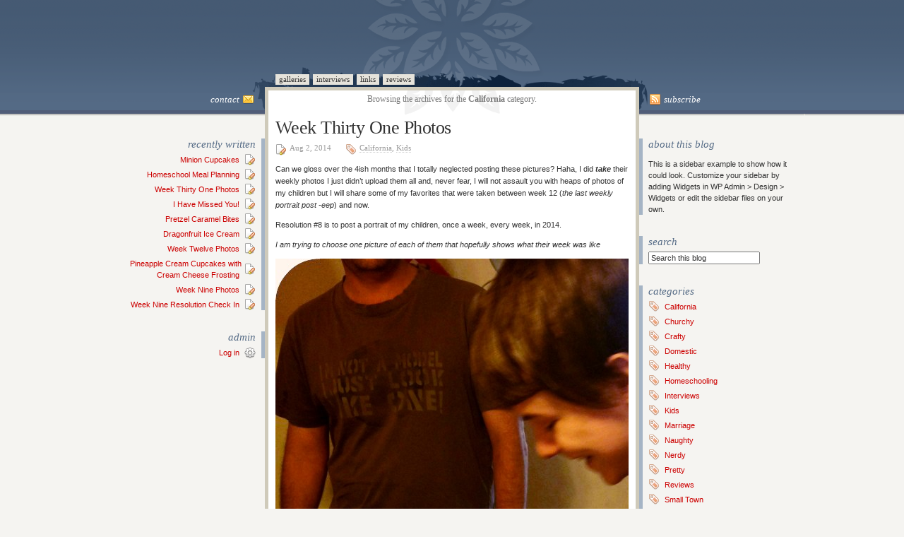

--- FILE ---
content_type: text/html; charset=UTF-8
request_url: http://www.soverydomestic.com/blog/category/california/
body_size: 13921
content:
<!DOCTYPE html PUBLIC "-//W3C//DTD XHTML 1.0 Transitional//EN" "http://www.w3.org/TR/xhtml1/DTD/xhtml1-transitional.dtd">
<html xmlns="http://www.w3.org/1999/xhtml">

<head profile="http://gmpg.org/xfn/11">
<meta http-equiv="Content-Type" content="text/html; charset=UTF-8" />

<title>  &raquo; California</title>

<meta name="generator" content="WordPress 5.8.12" /> <!-- leave this for stats -->
<link rel="stylesheet" href="http://www.soverydomestic.com/blog/wp-content/themes/disciple/style.css" type="text/css" media="all" />
<link rel="stylesheet" href="http://www.soverydomestic.com/blog/wp-content/themes/disciple/print.css" type="text/css" media="print" />
<link rel="alternate" type="application/rss+xml" title=" RSS Feed" href="http://www.soverydomestic.com/blog/feed/" />
<link rel="pingback" href="http://www.soverydomestic.com/blog/xmlrpc.php" />

<!--[if lt IE 7]>
<link rel="stylesheet" href="http://www.soverydomestic.com/blog/wp-content/themes/disciple/ie.css" type="text/css" media="all" />
<![endif]-->

<!-- <link rel="stylesheet" href="http://www.soverydomestic.com/blog/wp-content/themes/disciple/orange.css" type="text/css" media="all" /> -->
<!-- <link rel="stylesheet" href="http://www.soverydomestic.com/blog/wp-content/themes/disciple/green.css" type="text/css" media="all" /> -->
<!-- <link rel="stylesheet" href="http://www.soverydomestic.com/blog/wp-content/themes/disciple/red.css" type="text/css" media="all" /> -->
<!-- <link rel="stylesheet" href="http://www.soverydomestic.com/blog/wp-content/themes/disciple/purple.css" type="text/css" media="all" /> -->


<!-- custom scripts -->
<link rel="shortcut icon" href="http://www.soverydomestic.com/blog/wp-content/themes/disciple/favicon.ico" type="image/x-icon" />
<!-- /custom scripts -->

<meta name='robots' content='max-image-preview:large' />
<link rel='dns-prefetch' href='//s.w.org' />
<link rel="alternate" type="application/rss+xml" title=" &raquo; California Category Feed" href="http://www.soverydomestic.com/blog/category/california/feed/" />
		<script type="text/javascript">
			window._wpemojiSettings = {"baseUrl":"https:\/\/s.w.org\/images\/core\/emoji\/13.1.0\/72x72\/","ext":".png","svgUrl":"https:\/\/s.w.org\/images\/core\/emoji\/13.1.0\/svg\/","svgExt":".svg","source":{"concatemoji":"http:\/\/www.soverydomestic.com\/blog\/wp-includes\/js\/wp-emoji-release.min.js?ver=5.8.12"}};
			!function(e,a,t){var n,r,o,i=a.createElement("canvas"),p=i.getContext&&i.getContext("2d");function s(e,t){var a=String.fromCharCode;p.clearRect(0,0,i.width,i.height),p.fillText(a.apply(this,e),0,0);e=i.toDataURL();return p.clearRect(0,0,i.width,i.height),p.fillText(a.apply(this,t),0,0),e===i.toDataURL()}function c(e){var t=a.createElement("script");t.src=e,t.defer=t.type="text/javascript",a.getElementsByTagName("head")[0].appendChild(t)}for(o=Array("flag","emoji"),t.supports={everything:!0,everythingExceptFlag:!0},r=0;r<o.length;r++)t.supports[o[r]]=function(e){if(!p||!p.fillText)return!1;switch(p.textBaseline="top",p.font="600 32px Arial",e){case"flag":return s([127987,65039,8205,9895,65039],[127987,65039,8203,9895,65039])?!1:!s([55356,56826,55356,56819],[55356,56826,8203,55356,56819])&&!s([55356,57332,56128,56423,56128,56418,56128,56421,56128,56430,56128,56423,56128,56447],[55356,57332,8203,56128,56423,8203,56128,56418,8203,56128,56421,8203,56128,56430,8203,56128,56423,8203,56128,56447]);case"emoji":return!s([10084,65039,8205,55357,56613],[10084,65039,8203,55357,56613])}return!1}(o[r]),t.supports.everything=t.supports.everything&&t.supports[o[r]],"flag"!==o[r]&&(t.supports.everythingExceptFlag=t.supports.everythingExceptFlag&&t.supports[o[r]]);t.supports.everythingExceptFlag=t.supports.everythingExceptFlag&&!t.supports.flag,t.DOMReady=!1,t.readyCallback=function(){t.DOMReady=!0},t.supports.everything||(n=function(){t.readyCallback()},a.addEventListener?(a.addEventListener("DOMContentLoaded",n,!1),e.addEventListener("load",n,!1)):(e.attachEvent("onload",n),a.attachEvent("onreadystatechange",function(){"complete"===a.readyState&&t.readyCallback()})),(n=t.source||{}).concatemoji?c(n.concatemoji):n.wpemoji&&n.twemoji&&(c(n.twemoji),c(n.wpemoji)))}(window,document,window._wpemojiSettings);
		</script>
		<style type="text/css">
img.wp-smiley,
img.emoji {
	display: inline !important;
	border: none !important;
	box-shadow: none !important;
	height: 1em !important;
	width: 1em !important;
	margin: 0 .07em !important;
	vertical-align: -0.1em !important;
	background: none !important;
	padding: 0 !important;
}
</style>
	<link rel='stylesheet' id='wp-block-library-css'  href='http://www.soverydomestic.com/blog/wp-includes/css/dist/block-library/style.min.css?ver=5.8.12' type='text/css' media='all' />
<link rel="https://api.w.org/" href="http://www.soverydomestic.com/blog/wp-json/" /><link rel="alternate" type="application/json" href="http://www.soverydomestic.com/blog/wp-json/wp/v2/categories/783" /><link rel="EditURI" type="application/rsd+xml" title="RSD" href="http://www.soverydomestic.com/blog/xmlrpc.php?rsd" />
<link rel="wlwmanifest" type="application/wlwmanifest+xml" href="http://www.soverydomestic.com/blog/wp-includes/wlwmanifest.xml" /> 
<meta name="generator" content="WordPress 5.8.12" />
</head>
<body>

<div class="wrap">

	<div id="head">
		<h1><a href="http://www.soverydomestic.com/blog"></a></h1>
		<div id="desc"></div>
	</div>

	<div id="menu">
		<ul>
			<!--<li><a href="http://www.soverydomestic.com/blog/">Home</a></li>-->
			<li class="page_item page-item-217"><a href="http://www.soverydomestic.com/blog/gallery/">Galleries</a></li>
<li class="page_item page-item-40"><a href="http://www.soverydomestic.com/blog/interviews/">Interviews</a></li>
<li class="page_item page-item-34 page_item_has_children"><a href="http://www.soverydomestic.com/blog/links/">Links</a></li>
<li class="page_item page-item-53"><a href="http://www.soverydomestic.com/blog/books/">Reviews</a></li>
			<li>&nbsp;</li>
		</ul>
	</div>

<div id="midbar">
<div class="c1" style="background:none;">

	<div class="toptext"><a href="/cdn-cgi/l/email-protection#a4d7cbd2c1d6ddc0cbc9c1d7d0cdc7e4c3c9c5cdc88ac7cbc9" alt=""><img src="http://www.soverydomestic.com/blog/wp-content/themes/disciple/images/48.png" width="16" height="16" alt="" border="0" align="right" style="padding-left:5px;">Contact</a></div>

</div>
<div class="c2" style="background:none; text-align:center;">

	<div class="midtext">
					Browsing the archives for the <b>California</b> category.

		
		</div>

</div>
<div class="c3" style="background:none;">

	<div class="toptext"><a href="http://www.soverydomestic.com/blog/feed/" target="_blank" alt=""><img src="http://www.soverydomestic.com/blog/wp-content/themes/disciple/images/58.png" width="16" height="16" alt="" border="0" align="left" style="padding-right:4px;">Subscribe</a></div>

</div>

</div>


<div id="innerwrap">

	<div class="c1">

<!-- left sidebar -->

<div id="sidebar1">
<br/><br/>
	<ul id="widgets1">
		
	<li class="widget widget_recent_entries">
	<h2>Recently Written</h2>
		<ul>
				<li><a href='http://www.soverydomestic.com/blog/2014/09/22/minion-cupcakes/'>Minion Cupcakes</a></li>
	<li><a href='http://www.soverydomestic.com/blog/2014/08/12/homeschool-meal-planning/'>Homeschool Meal Planning</a></li>
	<li><a href='http://www.soverydomestic.com/blog/2014/08/02/week-thirty-one-photos/' aria-current="page">Week Thirty One Photos</a></li>
	<li><a href='http://www.soverydomestic.com/blog/2014/05/27/i-have-missed-you/'>I Have Missed You!</a></li>
	<li><a href='http://www.soverydomestic.com/blog/2014/05/26/pretzel-caramel-bites/'>Pretzel Caramel Bites</a></li>
	<li><a href='http://www.soverydomestic.com/blog/2014/04/10/dragonfruit-ice-cream/'>Dragonfruit Ice Cream</a></li>
	<li><a href='http://www.soverydomestic.com/blog/2014/04/05/week-twelve-photos/'>Week Twelve Photos</a></li>
	<li><a href='http://www.soverydomestic.com/blog/2014/04/03/pineapple-cream-cupakes-with-cream-cheese-frosting/'>Pineapple Cream Cupcakes with Cream Cheese Frosting</a></li>
	<li><a href='http://www.soverydomestic.com/blog/2014/03/10/week-nine-photos/'>Week Nine Photos</a></li>
	<li><a href='http://www.soverydomestic.com/blog/2014/03/09/week-nine-resolution-check-in/'>Week Nine Resolution Check In</a></li>
		</ul>
	</li>
		
	<li class="widget widget_meta">
	<h2>Admin</h2>
		<ul>
						<li><a href="http://www.soverydomestic.com/blog/wp-login.php">Log in</a></li>
					</ul>
	</li>
		
		</ul>
			
</div>

<!-- /left sidebar -->
	</div>

	<div class="c2">
<!-- main column -->

  
	
		<!-- post -->
	   
		<div class="post" id="post-8042">
			<div class="post-title">
				<h1><a href="http://www.soverydomestic.com/blog/2014/08/02/week-thirty-one-photos/" rel="bookmark">Week Thirty One Photos</a></h1>
			</div>
			<div class="post-sub">
				<div class="post-date">
					<img src="http://www.soverydomestic.com/blog/wp-content/themes/disciple/images/24.png" width="16" height="16" align="left" alt="" title="Date" border="0" style="margin-right:4px;">
					Aug 2, 2014				</div> 
				<!-- // post author, remove comments if you want it displayed
				<div class="post-author">
					<img src="http://www.soverydomestic.com/blog/wp-content/themes/disciple/images/39.png" width="16" height="16" align="left" alt="" title="Author" border="0" style="margin-right:3px;">
					<a href="http://www.soverydomestic.com/blog/author/may/" title="Posts by Maytina" rel="author">Maytina</a>				</div> 
				-->
				<div class="post-cat">
					<img src="http://www.soverydomestic.com/blog/wp-content/themes/disciple/images/34.png" width="16" height="16" align="left" alt="" title="Category" border="0" style="margin-right:4px;">
					<a href="http://www.soverydomestic.com/blog/category/california/" rel="category tag">California</a>, <a href="http://www.soverydomestic.com/blog/category/kids/" rel="category tag">Kids</a>				</div>
			</div>
			<div class="post-text">
				<p>Can we gloss over the 4ish months that I totally neglected posting these pictures? Haha, I did <i><b>take</i></b> their weekly photos I just didn&#8217;t upload them all and, never fear, I will not assault you with heaps of photos of my children but I will share some of my favorites that were taken between week 12 (<i>the last weekly portrait post -eep</i>) and now.</p>
<p>Resolution #8 is to post a portrait of my children, once a week, every week, in 2014.</p>
<p><i>I am trying to choose one picture of each of them that hopefully shows what their week was like</i></p>
<div align="center">
<img src="/images/v2/california/weekly-portraits/week31/one.jpg"><br />
<b>Our oldest turned 14. I realize this is to be expected but since I&#8217;m not even 35 this is a little startling.</b></p>
<p><img src="/images/v2/california/weekly-portraits/week31/two.jpg"><br />
<b>Tiny dancer, at her last show of the season this summer.</b></p>
<p><img src="/images/v2/california/weekly-portraits/week31/three.jpg"><br />
<b>Little Miss is by far our little fish.</b></p>
</div>
			</div>
			<div class="post-foot">
				<div class="post-comments">
					<img src="http://www.soverydomestic.com/blog/wp-content/themes/disciple/images/18.png" width="16" height="16" align="left" alt="" border="0" style="margin-right:4px;" /><a href="http://www.soverydomestic.com/blog/2014/08/02/week-thirty-one-photos/#respond">No Comments</a>				</div>
				<span class="post-edit"></span>
				<span class="post-tags"><img src="http://www.soverydomestic.com/blog/wp-content/themes/disciple/images/36.png" width="16" height="16" align="left" title="Tags" alt="Tags" border="0" style="margin-right:4px;" /></span>
			</div>
		</div>

		<div class="sep"></div>

		<!--/post -->

		<div class="post" id="comments">
					</div>
		
	
		<!-- post -->
	   
		<div class="post" id="post-8023">
			<div class="post-title">
				<h1><a href="http://www.soverydomestic.com/blog/2014/05/27/i-have-missed-you/" rel="bookmark">I Have Missed You!</a></h1>
			</div>
			<div class="post-sub">
				<div class="post-date">
					<img src="http://www.soverydomestic.com/blog/wp-content/themes/disciple/images/24.png" width="16" height="16" align="left" alt="" title="Date" border="0" style="margin-right:4px;">
					May 27, 2014				</div> 
				<!-- // post author, remove comments if you want it displayed
				<div class="post-author">
					<img src="http://www.soverydomestic.com/blog/wp-content/themes/disciple/images/39.png" width="16" height="16" align="left" alt="" title="Author" border="0" style="margin-right:3px;">
					<a href="http://www.soverydomestic.com/blog/author/may/" title="Posts by Maytina" rel="author">Maytina</a>				</div> 
				-->
				<div class="post-cat">
					<img src="http://www.soverydomestic.com/blog/wp-content/themes/disciple/images/34.png" width="16" height="16" align="left" alt="" title="Category" border="0" style="margin-right:4px;">
					<a href="http://www.soverydomestic.com/blog/category/california/" rel="category tag">California</a>, <a href="http://www.soverydomestic.com/blog/category/kids/" rel="category tag">Kids</a>, <a href="http://www.soverydomestic.com/blog/category/marriage/" rel="category tag">Marriage</a>				</div>
			</div>
			<div class="post-text">
				<p>Ugh, being without a computer is rough. I mean, the phone and the tablet and access to the other laptops in the house make it not <i>such</i> a big deal, but when it comes to your pictures and docs, it&#8217;s a little unnerving waiting for them to be &#8216;recovered&#8217;. The wonderful news is that my husband managed to recover all my stuff. Go husband! The bad new is, it took forever and I&#8217;m pretty behind in my weekly portraits, but I will just jump in this weekend with week 21!</p>
<div align="center"><img src="/images/v2/california/02/01.jpg">&nbsp;<img src="/images/v2/california/02/02.jpg">&nbsp;<img src="/images/v2/california/02/15.JPG"></div>
<p>In the meantime, here&#8217;s life right now, 25 things edition.</p>
<p>1. Our girls are obsessed with Frozen and our Tiny Dancer wraps a blanket around her neck, cape style, belts out Let it Go and tosses the blanket off with &#8216;&#8230;the cold never bothered me anyway&#8230;&#8217; As a Canadian family that is bothered by the cold, I find this hilarious.</p>
<p>2. Oldest is preparing for his 8th grade grad next week and I know it&#8217;s the ultimate cliche, but I can&#8217;t believe he&#8217;s starting high school! How, how, how is that possible?!</p>
<div align="center"><img src="/images/v2/california/02/19.JPG">&nbsp;<img src="/images/v2/california/02/20.JPG">&nbsp;<img src="/images/v2/california/02/21.JPG"></div>
<p>3. On that note, my husband and I just celebrated 14 years of marriage! So rad!</p>
<p>4. We recently started #100daysofbarbecue but we are skipping some days, (because when your husband asks for your grandmother&#8217;s chicken pot pie, you just make it for him, ok?), and keeping track of the number of days we&#8217;re on. I think we&#8217;re on day 9 right now. </p>
<p>5. Dance is on a break until July. OMG an entire month without evening classes?! Note that our Tiny Dancer has chosen to continue with her private lessons and practice every afternoon, so we&#8217;re not actually taking a month off, but you know. Some kind of a break is better than none!</p>
<div align="center"><img src="/images/v2/california/02/16.JPG">&nbsp;<img src="/images/v2/california/02/17.JPG">&nbsp;<img src="/images/v2/california/02/18.JPG"></div>
<p>6. For our anniversary, I made my husband the proud owner of <a href="http://flysupplyclothing.net/mens/plug.html" target="_blank">this rad shirt</a> and also <a href="http://flysupplyclothing.net/mens/f-u-pay-me-tank.html" target="_blank">this one</a>.</p>
<p>7. I&#8217;m more determined than ever to finally finish my Beekeeper Quilt.</p>
<p>8. I&#8217;m obsessing over <a href="http://www.cookingchanneltv.com/shows/classy-ladies.html" target="_blank">Classy Ladies</a> on Cooking.</p>
<div align="center"><img src="/images/v2/california/02/04.JPG">&nbsp;<img src="/images/v2/california/02/05.JPG">&nbsp;<img src="/images/v2/california/02/06.JPG"></div>
<p>9. Also obsessing over <a href="http://www.sugarpillshop.com/collections/shop" target="_blank">Sugarpill lashes</a>, but what else is new&#8230;</p>
<p>10. We are finally starting to properly furnish and decorate our &#8216;new&#8217; apartment &#8211; it&#8217;s been over a year since we moved but we have been really indecisive about staying.</p>
<p>11. I want to start spinning and dying yarn so now we need to find room for a spinning wheel. 😉</p>
<div align="center"><img src="/images/v2/california/02/07.JPG">&nbsp;<img src="/images/v2/california/02/08.JPG">&nbsp;<img src="/images/v2/california/02/09.JPG"></div>
<p>12. <a href="https://www.youtube.com/watch?v=9ItBvH5J6ss" target="_blank">The Fault in Our Stars</a> comes out next week and I&#8217;m all set to cry my eyes out the whole time because I&#8217;ve read the book so many times my heart is already broken for Hazel and Gus.</p>
<p>13. <a href="http://movies.disney.com/maleficent" target="_blank">Maleficent</a> comes out this weekend and I can hardly wait to get my <a href="https://www.etsy.com/listing/190429527/maleficent-floral-crownmouse-ears?ref=listing-0" target="_blank">mouse ears</a> on for the premier.</p>
<p>14. Christmas lights in a little girl&#8217;s room is the most magical thing ever.</p>
<p>15. Searching for the perfect black strapless swimsuit is harder than I thought. Last year I got wicked tan lines at the pool from being there every afternoon.</p>
<p>16. Avocados go with pretty much everything as far as I&#8217;m concerned. </p>
<p>17. I made a new friend and am crushing on her pretty hard. Dear Scout, you&#8217;re so rad. Love, May.</p>
<div align="center"><img src="/images/v2/california/02/10.JPG">&nbsp;<img src="/images/v2/california/02/11.JPG">&nbsp;<img src="/images/v2/california/02/12.JPG"></div>
<p>18. Speaking of! I&#8217;ve been making some summer plans and I am so happy to have so many great friends down here. I am seriously so blessed to have met such cool ladies. Vanessa, Tami, Kathryn, Brigid, Erin, Tanya, on and on and on.</p>
<p>19. The girls got bangs and they are painfully cute!</p>
<div align="center"><img src="/images/v2/california/02/13.JPG">&nbsp;<img src="/images/v2/california/02/14.JPG">&nbsp;<img src="/images/v2/california/02/03.jpg"></div>
<p>20. Every spring I get really motivated to knit for Christmas and usually, I get too wrapped up in the birthdays along the way. Of course, since it&#8217;s May, I&#8217;m feeling hella motivated. Wish me luck!</p>
			</div>
			<div class="post-foot">
				<div class="post-comments">
					<img src="http://www.soverydomestic.com/blog/wp-content/themes/disciple/images/18.png" width="16" height="16" align="left" alt="" border="0" style="margin-right:4px;" /><a href="http://www.soverydomestic.com/blog/2014/05/27/i-have-missed-you/#respond">No Comments</a>				</div>
				<span class="post-edit"></span>
				<span class="post-tags"><img src="http://www.soverydomestic.com/blog/wp-content/themes/disciple/images/36.png" width="16" height="16" align="left" title="Tags" alt="Tags" border="0" style="margin-right:4px;" /></span>
			</div>
		</div>

		<div class="sep"></div>

		<!--/post -->

		<div class="post" id="comments">
					</div>
		
	
		<!-- post -->
	   
		<div class="post" id="post-7995">
			<div class="post-title">
				<h1><a href="http://www.soverydomestic.com/blog/2014/04/10/dragonfruit-ice-cream/" rel="bookmark">Dragonfruit Ice Cream</a></h1>
			</div>
			<div class="post-sub">
				<div class="post-date">
					<img src="http://www.soverydomestic.com/blog/wp-content/themes/disciple/images/24.png" width="16" height="16" align="left" alt="" title="Date" border="0" style="margin-right:4px;">
					Apr 10, 2014				</div> 
				<!-- // post author, remove comments if you want it displayed
				<div class="post-author">
					<img src="http://www.soverydomestic.com/blog/wp-content/themes/disciple/images/39.png" width="16" height="16" align="left" alt="" title="Author" border="0" style="margin-right:3px;">
					<a href="http://www.soverydomestic.com/blog/author/may/" title="Posts by Maytina" rel="author">Maytina</a>				</div> 
				-->
				<div class="post-cat">
					<img src="http://www.soverydomestic.com/blog/wp-content/themes/disciple/images/34.png" width="16" height="16" align="left" alt="" title="Category" border="0" style="margin-right:4px;">
					<a href="http://www.soverydomestic.com/blog/category/california/" rel="category tag">California</a>, <a href="http://www.soverydomestic.com/blog/category/healthy/" rel="category tag">Healthy</a>				</div>
			</div>
			<div class="post-text">
				<p>This is one of those &#8216;not really a recipe recipes&#8217;. I have a serious love for dragonfruit and when we first moved to California and I saw it at the farmer&#8217;s market I was determined to make something summery and fun with local dragonfruit. Just look at it, it&#8217;s so beautiful! </p>
<p>This is a very lame way to make ice cream. Seriously, just go buy an ice cream maker (I am holding out for <a href="https://www.amazon.com/gp/product/B0041A3KPC/ref=as_li_ss_tl?ie=UTF8&#038;camp=1789&#038;creative=390957&#038;creativeASIN=B0041A3KPC&#038;linkCode=as2&#038;tag=soverdom-20">this Cuisinart one</a><img loading="lazy" src="http://ir-na.amazon-adsystem.com/e/ir?t=soverdom-20&#038;l=as2&#038;o=1&#038;a=B0041A3KPC" width="1" height="1" border="0" alt="" style="border:none !important; margin:0px !important;" />). If you don&#8217;t have an ice cream maker though, this will do. Essentially you&#8217;re just freezing ice cream in ice cube trays. 😉</p>
<div align="center">
<img src="/images/v2/healthy/vegan-dragonfruit-ice-cream/vegan-dragonfruit-ice-cream-01.jpg" alt="Dragonfruit Ice Cream" title="Dragonfruit Ice Cream">
</div>
<p>There are two types of dragon fruit, some are pink like this and taste a little sweet and some are white and taste blander. I wasn&#8217;t sure if it was going to be the white or pink kind when I first bought this at the market so I was pretty stoked that it was the sweeter of the two. I will try this again with the white kind if I come across any.</p>
<div align="center">
<img src="/images/v2/healthy/vegan-dragonfruit-ice-cream/vegan-dragonfruit-ice-cream-02.jpg" alt="Dragonfruit Ice Cream" title="Dragonfruit Ice Cream">
</div>
<p>All I did was scoop out the yummy insides and mash them up with about 1/2 (maybe closer to 3/4) of a cup of coconut milk. The more coconut milk you add, the softer it will be when you eat it. Though it will be far from soft, a better description would be &#8216;the more coconut milk you add, the less rock hard it will be&#8217;. Then I added a little sugar, feel free to keep it healthy by adding stevia or natural maple syrup or agave or whatever.</p>
<div align="center">
<img src="/images/v2/healthy/vegan-dragonfruit-ice-cream/vegan-dragonfruit-ice-cream-03.jpg" alt="Dragonfruit Ice Cream" title="Dragonfruit Ice Cream">&nbsp;&nbsp;<img src="/images/v2/healthy/vegan-dragonfruit-ice-cream/vegan-dragonfruit-ice-cream-04.jpg" alt="Dragonfruit Ice Cream" title="Dragonfruit Ice Cream"></div>
<p>Pour your finished mixture into ice cube trays, and wait a few hours. Another way to do it would be to put your mixture into a stainless steel bowl and mix it every 30 minutes or so until you reach the consistency you&#8217;re after. I put them in an ice cube tray and them popped them out and into a cup when I was ready to try it. I let it sit for just a few minutes and it was ice creamy enough for me!</p>
<div align="center">
<img src="/images/v2/healthy/vegan-dragonfruit-ice-cream/vegan-dragonfruit-ice-cream-05.jpg" alt="Dragonfruit Ice Cream" title="Dragonfruit Ice Cream">
</div>
<p>This is not a replacement for triple fudge ice cream by any stretch &#8211; but if you have a craving for ice cream that&#8217;s beyond the usual frozen banana in the food processor trick, while still keeping it healthy, this is a good option.</p>
			</div>
			<div class="post-foot">
				<div class="post-comments">
					<img src="http://www.soverydomestic.com/blog/wp-content/themes/disciple/images/18.png" width="16" height="16" align="left" alt="" border="0" style="margin-right:4px;" /><a href="http://www.soverydomestic.com/blog/2014/04/10/dragonfruit-ice-cream/#respond">No Comments</a>				</div>
				<span class="post-edit"></span>
				<span class="post-tags"><img src="http://www.soverydomestic.com/blog/wp-content/themes/disciple/images/36.png" width="16" height="16" align="left" title="Tags" alt="Tags" border="0" style="margin-right:4px;" /> <a href="http://www.soverydomestic.com/blog/tag/dragonfruit/" rel="tag">dragonfruit</a>, <a href="http://www.soverydomestic.com/blog/tag/ice-cream/" rel="tag">ice cream</a>, <a href="http://www.soverydomestic.com/blog/tag/vegan/" rel="tag">vegan</a></span>
			</div>
		</div>

		<div class="sep"></div>

		<!--/post -->

		<div class="post" id="comments">
					</div>
		
	
		<!-- post -->
	   
		<div class="post" id="post-7988">
			<div class="post-title">
				<h1><a href="http://www.soverydomestic.com/blog/2014/04/05/week-twelve-photos/" rel="bookmark">Week Twelve Photos</a></h1>
			</div>
			<div class="post-sub">
				<div class="post-date">
					<img src="http://www.soverydomestic.com/blog/wp-content/themes/disciple/images/24.png" width="16" height="16" align="left" alt="" title="Date" border="0" style="margin-right:4px;">
					Apr 5, 2014				</div> 
				<!-- // post author, remove comments if you want it displayed
				<div class="post-author">
					<img src="http://www.soverydomestic.com/blog/wp-content/themes/disciple/images/39.png" width="16" height="16" align="left" alt="" title="Author" border="0" style="margin-right:3px;">
					<a href="http://www.soverydomestic.com/blog/author/may/" title="Posts by Maytina" rel="author">Maytina</a>				</div> 
				-->
				<div class="post-cat">
					<img src="http://www.soverydomestic.com/blog/wp-content/themes/disciple/images/34.png" width="16" height="16" align="left" alt="" title="Category" border="0" style="margin-right:4px;">
					<a href="http://www.soverydomestic.com/blog/category/california/" rel="category tag">California</a>, <a href="http://www.soverydomestic.com/blog/category/kids/" rel="category tag">Kids</a>				</div>
			</div>
			<div class="post-text">
				<p>I feel like the weekly resolution check in is getting boring. So I think I will make it once a month instead. I&#8217;m making excellent progress with my pictures and killing it with my weekly cake / cupcake challenge. </p>
<p>Resolution #8 is to post a portrait of my children, once a week, every week, in 2014.</p>
<p><i>I am trying to choose one picture of each of them that hopefully shows what their week was like</i></p>
<div align="center">
<img src="/images/v2/california/weekly-portraits/week12/one.jpg"><br />
<b>It&#8217;s amazing to see him gaining stripes on his new belt. The progression of belt levels in jiu jitsu is so much harder than others.</b></p>
<p><img src="/images/v2/california/weekly-portraits/week12/two.jpg"><br />
<b>Candy in a fruit cup was one of my April Fools &#8216;pranks&#8217; on the kids. 😉</b></p>
<p><img src="/images/v2/california/weekly-portraits/week12/three.jpg"><br />
<b>Little Miss loved the story time activities at her dance coach / babysitter&#8217;s college!</b>
</div>
			</div>
			<div class="post-foot">
				<div class="post-comments">
					<img src="http://www.soverydomestic.com/blog/wp-content/themes/disciple/images/18.png" width="16" height="16" align="left" alt="" border="0" style="margin-right:4px;" /><a href="http://www.soverydomestic.com/blog/2014/04/05/week-twelve-photos/#respond">No Comments</a>				</div>
				<span class="post-edit"></span>
				<span class="post-tags"><img src="http://www.soverydomestic.com/blog/wp-content/themes/disciple/images/36.png" width="16" height="16" align="left" title="Tags" alt="Tags" border="0" style="margin-right:4px;" /></span>
			</div>
		</div>

		<div class="sep"></div>

		<!--/post -->

		<div class="post" id="comments">
					</div>
		
	
		<!-- post -->
	   
		<div class="post" id="post-7959">
			<div class="post-title">
				<h1><a href="http://www.soverydomestic.com/blog/2014/03/10/week-nine-photos/" rel="bookmark">Week Nine Photos</a></h1>
			</div>
			<div class="post-sub">
				<div class="post-date">
					<img src="http://www.soverydomestic.com/blog/wp-content/themes/disciple/images/24.png" width="16" height="16" align="left" alt="" title="Date" border="0" style="margin-right:4px;">
					Mar 10, 2014				</div> 
				<!-- // post author, remove comments if you want it displayed
				<div class="post-author">
					<img src="http://www.soverydomestic.com/blog/wp-content/themes/disciple/images/39.png" width="16" height="16" align="left" alt="" title="Author" border="0" style="margin-right:3px;">
					<a href="http://www.soverydomestic.com/blog/author/may/" title="Posts by Maytina" rel="author">Maytina</a>				</div> 
				-->
				<div class="post-cat">
					<img src="http://www.soverydomestic.com/blog/wp-content/themes/disciple/images/34.png" width="16" height="16" align="left" alt="" title="Category" border="0" style="margin-right:4px;">
					<a href="http://www.soverydomestic.com/blog/category/california/" rel="category tag">California</a>, <a href="http://www.soverydomestic.com/blog/category/kids/" rel="category tag">Kids</a>				</div>
			</div>
			<div class="post-text">
				<p>Resolution #8 is to post a portrait of my children, once a week, every week, in 2014.</p>
<p><i>I am trying to choose one picture of each of them that hopefully shows what their week was like</i></p>
<div align="center">
<img src="/images/v2/california/weekly-portraits/week9/one.jpg"><br />
<b>Third place this weekend at the Dream Jiu Jitsu tournament in Cerritos!</b></p>
<p><img src="/images/v2/california/weekly-portraits/week9/two.jpg"><br />
<b>Feeling better this week after doctor visits and pharmacy phone calls, and we got to fit in a park day!</b></p>
<p><img src="/images/v2/california/weekly-portraits/week9/three.jpg"><br />
<b>Having lunch at the American Girl store at The Grove is a very fancy affair.</b>
</div>
			</div>
			<div class="post-foot">
				<div class="post-comments">
					<img src="http://www.soverydomestic.com/blog/wp-content/themes/disciple/images/18.png" width="16" height="16" align="left" alt="" border="0" style="margin-right:4px;" /><a href="http://www.soverydomestic.com/blog/2014/03/10/week-nine-photos/#respond">No Comments</a>				</div>
				<span class="post-edit"></span>
				<span class="post-tags"><img src="http://www.soverydomestic.com/blog/wp-content/themes/disciple/images/36.png" width="16" height="16" align="left" title="Tags" alt="Tags" border="0" style="margin-right:4px;" /> <a href="http://www.soverydomestic.com/blog/tag/weekly-portraits/" rel="tag">weekly portraits</a></span>
			</div>
		</div>

		<div class="sep"></div>

		<!--/post -->

		<div class="post" id="comments">
					</div>
		
	
		<!-- post -->
	   
		<div class="post" id="post-7954">
			<div class="post-title">
				<h1><a href="http://www.soverydomestic.com/blog/2014/02/24/week-seven-photos/" rel="bookmark">Week Seven Photos</a></h1>
			</div>
			<div class="post-sub">
				<div class="post-date">
					<img src="http://www.soverydomestic.com/blog/wp-content/themes/disciple/images/24.png" width="16" height="16" align="left" alt="" title="Date" border="0" style="margin-right:4px;">
					Feb 24, 2014				</div> 
				<!-- // post author, remove comments if you want it displayed
				<div class="post-author">
					<img src="http://www.soverydomestic.com/blog/wp-content/themes/disciple/images/39.png" width="16" height="16" align="left" alt="" title="Author" border="0" style="margin-right:3px;">
					<a href="http://www.soverydomestic.com/blog/author/may/" title="Posts by Maytina" rel="author">Maytina</a>				</div> 
				-->
				<div class="post-cat">
					<img src="http://www.soverydomestic.com/blog/wp-content/themes/disciple/images/34.png" width="16" height="16" align="left" alt="" title="Category" border="0" style="margin-right:4px;">
					<a href="http://www.soverydomestic.com/blog/category/california/" rel="category tag">California</a>, <a href="http://www.soverydomestic.com/blog/category/kids/" rel="category tag">Kids</a>				</div>
			</div>
			<div class="post-text">
				<p>Resolution #8 is to post a portrait of my children, once a week, every week, in 2014.</p>
<p><i>I am trying to choose one picture of each of them that hopefully shows what their week was like</i></p>
<div align="center">
<img src="/images/v2/california/weekly-portraits/week7/one.jpg"><br />
<b>He has been very driven and motivated lately, he&#8217;s going to three extra lessons a week.</b></p>
<p><img src="/images/v2/california/weekly-portraits/week7/two.jpg"><br />
<b>This little one isn&#8217;t feeling so awesome this week.</b></p>
<p><img src="/images/v2/california/weekly-portraits/week7/three.jpg"><br />
<b>Little Miss loooooves to help bake!</b>
</div>
			</div>
			<div class="post-foot">
				<div class="post-comments">
					<img src="http://www.soverydomestic.com/blog/wp-content/themes/disciple/images/18.png" width="16" height="16" align="left" alt="" border="0" style="margin-right:4px;" /><a href="http://www.soverydomestic.com/blog/2014/02/24/week-seven-photos/#comments">1 Comment</a>				</div>
				<span class="post-edit"></span>
				<span class="post-tags"><img src="http://www.soverydomestic.com/blog/wp-content/themes/disciple/images/36.png" width="16" height="16" align="left" title="Tags" alt="Tags" border="0" style="margin-right:4px;" /> <a href="http://www.soverydomestic.com/blog/tag/weekly-portraits/" rel="tag">weekly portraits</a></span>
			</div>
		</div>

		<div class="sep"></div>

		<!--/post -->

		<div class="post" id="comments">
					</div>
		
	
		<!-- post -->
	   
		<div class="post" id="post-7933">
			<div class="post-title">
				<h1><a href="http://www.soverydomestic.com/blog/2014/02/23/week-seven-resolution-check-in/" rel="bookmark">Week Seven Resolution Check In</a></h1>
			</div>
			<div class="post-sub">
				<div class="post-date">
					<img src="http://www.soverydomestic.com/blog/wp-content/themes/disciple/images/24.png" width="16" height="16" align="left" alt="" title="Date" border="0" style="margin-right:4px;">
					Feb 23, 2014				</div> 
				<!-- // post author, remove comments if you want it displayed
				<div class="post-author">
					<img src="http://www.soverydomestic.com/blog/wp-content/themes/disciple/images/39.png" width="16" height="16" align="left" alt="" title="Author" border="0" style="margin-right:3px;">
					<a href="http://www.soverydomestic.com/blog/author/may/" title="Posts by Maytina" rel="author">Maytina</a>				</div> 
				-->
				<div class="post-cat">
					<img src="http://www.soverydomestic.com/blog/wp-content/themes/disciple/images/34.png" width="16" height="16" align="left" alt="" title="Category" border="0" style="margin-right:4px;">
					<a href="http://www.soverydomestic.com/blog/category/california/" rel="category tag">California</a>, <a href="http://www.soverydomestic.com/blog/category/domestic/" rel="category tag">Domestic</a>, <a href="http://www.soverydomestic.com/blog/category/healthy/" rel="category tag">Healthy</a>, <a href="http://www.soverydomestic.com/blog/category/homeschooling-2/" rel="category tag">Homeschooling</a>, <a href="http://www.soverydomestic.com/blog/category/kids/" rel="category tag">Kids</a>				</div>
			</div>
			<div class="post-text">
				<p>Here we go, week seven! This is only my second time posting this on a Friday which is what I had originally intended to do! Thinking about my resolutions every week it&#8217;s crazy how fast the weeks fly by! Seven weeks already?!</p>
<p><b>1. stay at least one week ahead of our homeschool schedule</b><br />
We are about 3 or 4 days ahead of schedule right now. There are some other long term projects (like my 8th grader&#8217;s research paper and my 3rd grader&#8217;s science project) that they have been working on overtime since they were assigned, they&#8217;re not due for weeks and they&#8217;re both almost finished. This is really helpful for both freeing up days for field trips or other outings and for covering sick days throughout the year.</p>
<p><b>2. celebrate everyone’s birthday (local and long distance) with a card in the mail.</b><br />
I have been horrible at this! Usually I&#8217;m really on top of this until March or so, and then I sputter off into oblivion. This year, I&#8217;m so caught up in other things, I have been late with every card I&#8217;ve sent and I&#8217;ve even missed sending notes as well! I hate the idea of scrapping this, but doing something poorly is worse than not doing it at all. :/</p>
<p><b>3. keep our family photo site updated (in the 10 years we’ve had that site, we’ve always been about 3-5 months behind)</b><br />
Making progress!!</p>
<p><b>4. start a ‘what we did today’ journal (index card version is cute)</b><br />
I&#8217;m so glad we are doing this, it&#8217;s so sweet!</p>
<p><b>5. quit social media that’s not blog related basically I just wanted to quit Facebook</b><br />
While I am still fielding &#8216;why would anyone ever leave Facebook?&#8217; emails and messages from well meaning family and friends, I am still happily not on Facebook and I only use social media as So Very Domestic.</p>
<p><b>6. blog 3-5 times a week</b><br />
I only blogged twice this week. Boo!</p>
<p><b>7. make a lightbox and get better at food photography</b><br />
I finally know what I need! Right now optimum photo taking happens between 11am and 2pm by my kitchen window. With a lightbox, I can take lovely pictures whenever, like you know, at 1 am when I am most likely to be finishing up some crazy kitchen creation. I&#8217;m also looking for large tiles as backgrounds!</p>
<p><b>8. a portrait of my children, once a week, every week, in 2014</b><br />
<a href="http://www.soverydomestic.com/blog/?p=7833">Week One</a><br />
<a href="http://www.soverydomestic.com/blog/?p=7861">Week Two</A><br />
<a href="http://www.soverydomestic.com/blog/?p=7883">Week Three</a><br />
<a href="http://www.soverydomestic.com/blog/?p=7896">Week Four</a><br />
<a href="http://www.soverydomestic.com/blog/index.php/2014/02/09/week-five-photos/">Week Five</a><br />
<a href="http://www.soverydomestic.com/blog/?p=7926">Week Six</a><br />
Week Seven coming tomorrow!</p>
<p><b>9. bake a cake every weekend</b><br />
Week One – Nutella Icebox Cake<br />
Week Two – Orange Creamsicle cake<br />
Week Three – White Chocolate Strawberry cupcakes<br />
Week Four – Pink Lemonade cupcakes<br />
Week Five – Red Velvet cupcakes (with cream cheese icing)<br />
Week Six – Dark Chocolate cake with Strawberry Filling<br />
Week Seven &#8211; Pink Strawberry cake with Strawberry Frosting</p>
<p><b>10. participate in sockdown 2014</b><br />
I&#8217;ve been pretty terrible at this as well so far but there is more than enough time to recover. I casted on for January&#8217;s lace socks and life got in the way and I haven&#8217;t touched them much at all, but technically I have until the end of February to finish them and as long as I cast on for February&#8217;s socks before the end of February and finish them before the end of March they count!</p>
<p><b>11. finally finish my knitted beekeeper quilt</b><br />
Ugh. So many puffs to knit still! I have almost 400 hexipuffs but it looks more and more likely that I will need 500 before I can sew it together and actually use it.</p>
<p>I&#8217;m replacing alcohol with coffee this year! That means late night coffee drinking with girlfriends instead of wine fueled knitting and so far, so good. Even just a couple glasses of wine with a full meal can make the next morning not so fun for me. This life is way too busy for me to spend Sunday morning nursing myself back to health. Also, I think I get more knitting done this way, even if I have yet to prove that this year!</p>
			</div>
			<div class="post-foot">
				<div class="post-comments">
					<img src="http://www.soverydomestic.com/blog/wp-content/themes/disciple/images/18.png" width="16" height="16" align="left" alt="" border="0" style="margin-right:4px;" /><a href="http://www.soverydomestic.com/blog/2014/02/23/week-seven-resolution-check-in/#comments">1 Comment</a>				</div>
				<span class="post-edit"></span>
				<span class="post-tags"><img src="http://www.soverydomestic.com/blog/wp-content/themes/disciple/images/36.png" width="16" height="16" align="left" title="Tags" alt="Tags" border="0" style="margin-right:4px;" /> <a href="http://www.soverydomestic.com/blog/tag/resolution-check-in/" rel="tag">resolution check in</a></span>
			</div>
		</div>

		<div class="sep"></div>

		<!--/post -->

		<div class="post" id="comments">
					</div>
		
	
		<!-- post -->
	   
		<div class="post" id="post-7926">
			<div class="post-title">
				<h1><a href="http://www.soverydomestic.com/blog/2014/02/16/week-six-photos/" rel="bookmark">Week Six Photos</a></h1>
			</div>
			<div class="post-sub">
				<div class="post-date">
					<img src="http://www.soverydomestic.com/blog/wp-content/themes/disciple/images/24.png" width="16" height="16" align="left" alt="" title="Date" border="0" style="margin-right:4px;">
					Feb 16, 2014				</div> 
				<!-- // post author, remove comments if you want it displayed
				<div class="post-author">
					<img src="http://www.soverydomestic.com/blog/wp-content/themes/disciple/images/39.png" width="16" height="16" align="left" alt="" title="Author" border="0" style="margin-right:3px;">
					<a href="http://www.soverydomestic.com/blog/author/may/" title="Posts by Maytina" rel="author">Maytina</a>				</div> 
				-->
				<div class="post-cat">
					<img src="http://www.soverydomestic.com/blog/wp-content/themes/disciple/images/34.png" width="16" height="16" align="left" alt="" title="Category" border="0" style="margin-right:4px;">
					<a href="http://www.soverydomestic.com/blog/category/california/" rel="category tag">California</a>, <a href="http://www.soverydomestic.com/blog/category/kids/" rel="category tag">Kids</a>				</div>
			</div>
			<div class="post-text">
				<p>Resolution #8 is to post a portrait of my children, once a week, every week, in 2014.</p>
<p><i>I am trying to choose one picture of each of them that hopefully shows what their week was like</i></p>
<div align="center">
<img src="/images/v2/california/weekly-portraits/week6/one.jpg"><br />
<b>Competing in the IBJJF Pan Kids Jiu Jitsu Championship was no joke. He did well!</b></p>
<p><img src="/images/v2/california/weekly-portraits/week6/two.jpg"><br />
<b>Wearing her new NRG shirt from last week&#8217;s competition to her rehearsal and stretching class today.</b></p>
<p><img src="/images/v2/california/weekly-portraits/week6/three.jpg"><br />
<b>Out to breakfast with the whole crew at Coco&#8217;s Bakery.</b>
</div>
<p>Yet again, a day late. 😉</p>
			</div>
			<div class="post-foot">
				<div class="post-comments">
					<img src="http://www.soverydomestic.com/blog/wp-content/themes/disciple/images/18.png" width="16" height="16" align="left" alt="" border="0" style="margin-right:4px;" /><a href="http://www.soverydomestic.com/blog/2014/02/16/week-six-photos/#respond">No Comments</a>				</div>
				<span class="post-edit"></span>
				<span class="post-tags"><img src="http://www.soverydomestic.com/blog/wp-content/themes/disciple/images/36.png" width="16" height="16" align="left" title="Tags" alt="Tags" border="0" style="margin-right:4px;" /> <a href="http://www.soverydomestic.com/blog/tag/weekly-portraits/" rel="tag">weekly portraits</a></span>
			</div>
		</div>

		<div class="sep"></div>

		<!--/post -->

		<div class="post" id="comments">
					</div>
		
	
		<!-- post -->
	   
		<div class="post" id="post-7903">
			<div class="post-title">
				<h1><a href="http://www.soverydomestic.com/blog/2014/02/16/week-six-resolution-check-in/" rel="bookmark">Week Six Resolution Check In</a></h1>
			</div>
			<div class="post-sub">
				<div class="post-date">
					<img src="http://www.soverydomestic.com/blog/wp-content/themes/disciple/images/24.png" width="16" height="16" align="left" alt="" title="Date" border="0" style="margin-right:4px;">
					Feb 16, 2014				</div> 
				<!-- // post author, remove comments if you want it displayed
				<div class="post-author">
					<img src="http://www.soverydomestic.com/blog/wp-content/themes/disciple/images/39.png" width="16" height="16" align="left" alt="" title="Author" border="0" style="margin-right:3px;">
					<a href="http://www.soverydomestic.com/blog/author/may/" title="Posts by Maytina" rel="author">Maytina</a>				</div> 
				-->
				<div class="post-cat">
					<img src="http://www.soverydomestic.com/blog/wp-content/themes/disciple/images/34.png" width="16" height="16" align="left" alt="" title="Category" border="0" style="margin-right:4px;">
					<a href="http://www.soverydomestic.com/blog/category/california/" rel="category tag">California</a>, <a href="http://www.soverydomestic.com/blog/category/crafty/" rel="category tag">Crafty</a>, <a href="http://www.soverydomestic.com/blog/category/domestic/" rel="category tag">Domestic</a>, <a href="http://www.soverydomestic.com/blog/category/homeschooling-2/" rel="category tag">Homeschooling</a>, <a href="http://www.soverydomestic.com/blog/category/kids/" rel="category tag">Kids</a>				</div>
			</div>
			<div class="post-text">
				<p>Every week, I’m looking at my goals for the year and going over my progress one at a time in an attempt to help me achieve them. I intend to do these on Fridays, but I&#8217;ve only managed to get it out on a Friday once. This weekend marks the end of the 6th week, the year started on a Wednesday so for this purpose and for counting cake weeks, I&#8217;m totally ignoring that week. 😉</p>
<p>I skipped last week because the transition from homeschooling through the local school board to doing it through California Virtual Academy has been more challenging than we had anticipated, but I think we are ironed out the issues in our schedule. </p>
<p><b>1. stay at least one week ahead of our homeschool schedule</b><br />
This was my original resolution related to school and then we started a new program (which we love, hooray for California Virtual Academy) and our goal became to stay on top of the new schedule. After two full weeks of this program, we&#8217;re finding a groove and we are able to get a little ahead of schedule to allow for some wiggle room and we have found time for review to make sure the new concepts are really sinking in. Today we were working on some assignments due on Tuesday (we don&#8217;t have classes or assignments this Monday), so we are barely one day ahead, but given how challenging the move from standard to advanced curriculum has been I think a day is pretty good. Hopefully in a couple of weeks we&#8217;ll be an entire week ahead. 😉</p>
<p><b>2. celebrate everyone’s birthday (local and long distance) with <del datetime="2014-02-17T02:40:48+00:00">a card in the mail and a little letter</del> an email.</b><br />
I hate to admit that I can&#8217;t follow through with something but it&#8217;s so much worse to do too many things half way. I&#8217;m learning my limits and I&#8217;m changing this resolution to sending everyone an email on their birthday. The idea behind the resolution in the first place was to stay in touch with long distance family and friends outside of holidays. </p>
<p><b>3. keep our family photo site updated (in the 10 years we’ve had that site, we’ve always been about 3-5 months behind)</b><br />
I went to start working on this last week and I came across a whole lot of messy code I had left for myself. My husband made it easy to include php files for me (because he is the raddest) making updating so, so, so much easier, but I am going through my folders of pictures to untangle the mess. It should be another few days of sorting through it all before I can actually start adding new photos and videos. </p>
<p><b>4. start a ‘what we did today’ journal (index card version is cute)</b><br />
Still doing it, it&#8217;s so cute!</p>
<p><b>5. <del datetime="2014-02-08T06:51:04+00:00">quit social media that’s not blog related</del> basically I just wanted to quit Facebook</b><br />
Still not on Facebook! It&#8217;s funny though how many people are almost personally offended and ask how we&#8217;ll be able to stay in touch without out it! You can just email or text or even use Instagram or Twitter or Tumblr! I have also been asked what triggered the decision to quit, like it had to be some big event and my solution to it is quitting. Really, it all boils down to a pretty simple concept that we all already know. Without Facebook, the shelf life of some friendships (and most acquaintanceships?) would be a lot shorter. It is such a cultural norm to add acquaintances on Facebook from your neighbors to people you haven&#8217;t seen in 10 years to randos from the gym and on and on. I had quite a collection of acquaintances that I really didn&#8217;t want to have, but every time I deleted someone, I&#8217;d get a message from them asking why I deleted them. As if knowing that we haven&#8217;t spoken, even online, in years isn&#8217;t reason enough. </p>
<p><b>6. blog 3-5 times a week</b><br />
Yikes, I only blogged once this week!</p>
<p><b>7. make a lightbox and get better at food photography</b><br />
I have been looking online at Home Depot to find some plain tiles to use as backgrounds in food photography. Still need to research more.</p>
<p><b>8. a portrait of my children, once a week, every week, in 2014</b><br />
Week One<br />
Week Two<br />
Week Three<br />
<a href="http://www.soverydomestic.com/blog/index.php/2014/02/02/week-four-pictures/">Week Four</a></p>
<p><b>9. bake a cake every weekend</b><br />
Week One &#8211; Nutella Icebox Cake<br />
Week Two &#8211; Orange Creamsicle cake<br />
Week Three &#8211; White Chocolate Strawberry cupcakes<br />
Week Four &#8211; Pink Lemonade cupcakes<br />
Week Five &#8211; Red Velvet cupcakes (with cream cheese icing)<br />
Week Six &#8211; Dark Chocolate cake with Strawberry Filling</p>
<p><b>10. participate in sockdown 2014</b><br />
I mentioned last update that January&#8217;s techniques were lace and intarsia, and that I went with lace since I&#8217;m still fighting with epic intarsia socks. I have hardly knitted at all in February &#8211; I haven&#8217;t even finished January&#8217;s socks! Tonight is a marathon knitting fest, if I finish January&#8217;s socks this week, I&#8217;ll cast on and try to finish February&#8217;s socks.</p>
<p><b>11. finally finish my knitted beekeeper quilt</b><br />
I have knitted about 10 more puffs for this blanket, maybe another 90 or so to go? I laid out my 360 puffs to see how big the finished blanket would be with just that many and decided I&#8217;d need about 100 more. I&#8217;ll check again when I have another 100 to add.</p>
			</div>
			<div class="post-foot">
				<div class="post-comments">
					<img src="http://www.soverydomestic.com/blog/wp-content/themes/disciple/images/18.png" width="16" height="16" align="left" alt="" border="0" style="margin-right:4px;" /><a href="http://www.soverydomestic.com/blog/2014/02/16/week-six-resolution-check-in/#respond">No Comments</a>				</div>
				<span class="post-edit"></span>
				<span class="post-tags"><img src="http://www.soverydomestic.com/blog/wp-content/themes/disciple/images/36.png" width="16" height="16" align="left" title="Tags" alt="Tags" border="0" style="margin-right:4px;" /> <a href="http://www.soverydomestic.com/blog/tag/resolution-check-in/" rel="tag">resolution check in</a></span>
			</div>
		</div>

		<div class="sep"></div>

		<!--/post -->

		<div class="post" id="comments">
					</div>
		
	
		<!-- post -->
	   
		<div class="post" id="post-7920">
			<div class="post-title">
				<h1><a href="http://www.soverydomestic.com/blog/2014/02/09/week-five-photos/" rel="bookmark">Week Five Photos</a></h1>
			</div>
			<div class="post-sub">
				<div class="post-date">
					<img src="http://www.soverydomestic.com/blog/wp-content/themes/disciple/images/24.png" width="16" height="16" align="left" alt="" title="Date" border="0" style="margin-right:4px;">
					Feb 9, 2014				</div> 
				<!-- // post author, remove comments if you want it displayed
				<div class="post-author">
					<img src="http://www.soverydomestic.com/blog/wp-content/themes/disciple/images/39.png" width="16" height="16" align="left" alt="" title="Author" border="0" style="margin-right:3px;">
					<a href="http://www.soverydomestic.com/blog/author/may/" title="Posts by Maytina" rel="author">Maytina</a>				</div> 
				-->
				<div class="post-cat">
					<img src="http://www.soverydomestic.com/blog/wp-content/themes/disciple/images/34.png" width="16" height="16" align="left" alt="" title="Category" border="0" style="margin-right:4px;">
					<a href="http://www.soverydomestic.com/blog/category/california/" rel="category tag">California</a>, <a href="http://www.soverydomestic.com/blog/category/kids/" rel="category tag">Kids</a>				</div>
			</div>
			<div class="post-text">
				<p>Resolution #8 is to post a portrait of my children, once a week, every week, in 2014.</p>
<p><i>I am trying to choose one picture of each of them that hopefully shows what their week was like</i></p>
<div align="center">
<img src="/images/v2/california/weekly-portraits/week5/one.jpg"><br />
<b>Out for a Chipotle date after meeting his new online learning advisor.</b></p>
<p><img src="/images/v2/california/weekly-portraits/week5/two.jpg"><br />
<b>4th place &#038; the pink award at the NRG Golden State Championship!</b></p>
<p><img src="/images/v2/california/weekly-portraits/week5/three.jpg"><br />
<b>Weekly library haul, fresh bedtime stories every week.</b>
</div>
<p>Yet again, a day late. 😉</p>
			</div>
			<div class="post-foot">
				<div class="post-comments">
					<img src="http://www.soverydomestic.com/blog/wp-content/themes/disciple/images/18.png" width="16" height="16" align="left" alt="" border="0" style="margin-right:4px;" /><a href="http://www.soverydomestic.com/blog/2014/02/09/week-five-photos/#comments">1 Comment</a>				</div>
				<span class="post-edit"></span>
				<span class="post-tags"><img src="http://www.soverydomestic.com/blog/wp-content/themes/disciple/images/36.png" width="16" height="16" align="left" title="Tags" alt="Tags" border="0" style="margin-right:4px;" /> <a href="http://www.soverydomestic.com/blog/tag/weekly-portraits/" rel="tag">weekly portraits</a></span>
			</div>
		</div>

		<div class="sep"></div>

		<!--/post -->

		<div class="post" id="comments">
					</div>
		
			
	<div class="post">
		<div style="float:left;"><a href="http://www.soverydomestic.com/blog/category/california/page/2/" >&laquo; Older Posts</a></div>
		<div style="float:right;"></div>
	</div>

	
<!-- /main column -->

	</div>

	<div class="c3">

<!-- right sidebar -->

<div id="sidebar2">
<br/><br/>
	<ul id="widgets2">
	
	<li class="widget">	
	<h2>About this blog</h2>
		<p>This is a sidebar example to show how it could look. Customize your sidebar by adding Widgets in WP Admin > Design > Widgets or edit the sidebar files on your own.</p>
	</li>

	<li class="widget">
		<ul>
			<h2>Search</h2>
<form method="get" id="searchform" action="http://www.soverydomestic.com/blog/">
<input type="text" onfocus="if (this.value == 'Search this blog') {this.value = '';}" onblur="if (this.value == '') {this.value = 'Search this blog';}" value="Search this blog" name="s" id="s" /></form>		</ul>
	</li>

	<li class="widget widget_categories">
	<h2>Categories</h2>
		<ul>
				<li class="cat-item cat-item-783 current-cat"><a aria-current="page" href="http://www.soverydomestic.com/blog/category/california/">California</a>
</li>
	<li class="cat-item cat-item-270"><a href="http://www.soverydomestic.com/blog/category/churchy/">Churchy</a>
</li>
	<li class="cat-item cat-item-91"><a href="http://www.soverydomestic.com/blog/category/crafty/">Crafty</a>
</li>
	<li class="cat-item cat-item-167"><a href="http://www.soverydomestic.com/blog/category/domestic/">Domestic</a>
</li>
	<li class="cat-item cat-item-169"><a href="http://www.soverydomestic.com/blog/category/healthy/">Healthy</a>
</li>
	<li class="cat-item cat-item-894"><a href="http://www.soverydomestic.com/blog/category/homeschooling-2/">Homeschooling</a>
</li>
	<li class="cat-item cat-item-7"><a href="http://www.soverydomestic.com/blog/category/interviews/">Interviews</a>
</li>
	<li class="cat-item cat-item-99"><a href="http://www.soverydomestic.com/blog/category/kids/">Kids</a>
</li>
	<li class="cat-item cat-item-271"><a href="http://www.soverydomestic.com/blog/category/marriage/">Marriage</a>
</li>
	<li class="cat-item cat-item-170"><a href="http://www.soverydomestic.com/blog/category/naughty/">Naughty</a>
</li>
	<li class="cat-item cat-item-168"><a href="http://www.soverydomestic.com/blog/category/nerdy/">Nerdy</a>
</li>
	<li class="cat-item cat-item-171"><a href="http://www.soverydomestic.com/blog/category/pretty/">Pretty</a>
</li>
	<li class="cat-item cat-item-90"><a href="http://www.soverydomestic.com/blog/category/reviews/">Reviews</a>
</li>
	<li class="cat-item cat-item-286"><a href="http://www.soverydomestic.com/blog/category/small-town/">Small Town</a>
</li>
	<li class="cat-item cat-item-160"><a href="http://www.soverydomestic.com/blog/category/toronto/">Toronto</a>
</li>
	<li class="cat-item cat-item-1"><a href="http://www.soverydomestic.com/blog/category/uncategorized/">Uncategorized</a>
</li>
	<li class="cat-item cat-item-83"><a href="http://www.soverydomestic.com/blog/category/window-shopping/">Window Shopping</a>
</li>
		</ul>
	</li>
		
	<li class="widget widget_archive">
	<h2>Archives</h2>
		<ul>
				<li><a href='http://www.soverydomestic.com/blog/2014/09/'>September 2014</a></li>
	<li><a href='http://www.soverydomestic.com/blog/2014/08/'>August 2014</a></li>
	<li><a href='http://www.soverydomestic.com/blog/2014/05/'>May 2014</a></li>
	<li><a href='http://www.soverydomestic.com/blog/2014/04/'>April 2014</a></li>
	<li><a href='http://www.soverydomestic.com/blog/2014/03/'>March 2014</a></li>
	<li><a href='http://www.soverydomestic.com/blog/2014/02/'>February 2014</a></li>
	<li><a href='http://www.soverydomestic.com/blog/2014/01/'>January 2014</a></li>
	<li><a href='http://www.soverydomestic.com/blog/2013/12/'>December 2013</a></li>
	<li><a href='http://www.soverydomestic.com/blog/2013/11/'>November 2013</a></li>
	<li><a href='http://www.soverydomestic.com/blog/2013/10/'>October 2013</a></li>
	<li><a href='http://www.soverydomestic.com/blog/2013/09/'>September 2013</a></li>
	<li><a href='http://www.soverydomestic.com/blog/2013/08/'>August 2013</a></li>
	<li><a href='http://www.soverydomestic.com/blog/2013/07/'>July 2013</a></li>
	<li><a href='http://www.soverydomestic.com/blog/2013/06/'>June 2013</a></li>
	<li><a href='http://www.soverydomestic.com/blog/2013/05/'>May 2013</a></li>
	<li><a href='http://www.soverydomestic.com/blog/2013/03/'>March 2013</a></li>
	<li><a href='http://www.soverydomestic.com/blog/2013/02/'>February 2013</a></li>
	<li><a href='http://www.soverydomestic.com/blog/2013/01/'>January 2013</a></li>
	<li><a href='http://www.soverydomestic.com/blog/2012/12/'>December 2012</a></li>
	<li><a href='http://www.soverydomestic.com/blog/2012/11/'>November 2012</a></li>
	<li><a href='http://www.soverydomestic.com/blog/2012/10/'>October 2012</a></li>
	<li><a href='http://www.soverydomestic.com/blog/2012/09/'>September 2012</a></li>
	<li><a href='http://www.soverydomestic.com/blog/2012/08/'>August 2012</a></li>
	<li><a href='http://www.soverydomestic.com/blog/2012/07/'>July 2012</a></li>
	<li><a href='http://www.soverydomestic.com/blog/2012/06/'>June 2012</a></li>
	<li><a href='http://www.soverydomestic.com/blog/2012/05/'>May 2012</a></li>
	<li><a href='http://www.soverydomestic.com/blog/2012/04/'>April 2012</a></li>
	<li><a href='http://www.soverydomestic.com/blog/2012/03/'>March 2012</a></li>
	<li><a href='http://www.soverydomestic.com/blog/2012/02/'>February 2012</a></li>
	<li><a href='http://www.soverydomestic.com/blog/2012/01/'>January 2012</a></li>
	<li><a href='http://www.soverydomestic.com/blog/2011/12/'>December 2011</a></li>
	<li><a href='http://www.soverydomestic.com/blog/2011/11/'>November 2011</a></li>
	<li><a href='http://www.soverydomestic.com/blog/2011/09/'>September 2011</a></li>
	<li><a href='http://www.soverydomestic.com/blog/2011/08/'>August 2011</a></li>
	<li><a href='http://www.soverydomestic.com/blog/2011/06/'>June 2011</a></li>
	<li><a href='http://www.soverydomestic.com/blog/2011/02/'>February 2011</a></li>
	<li><a href='http://www.soverydomestic.com/blog/2011/01/'>January 2011</a></li>
	<li><a href='http://www.soverydomestic.com/blog/2010/12/'>December 2010</a></li>
	<li><a href='http://www.soverydomestic.com/blog/2010/11/'>November 2010</a></li>
	<li><a href='http://www.soverydomestic.com/blog/2010/10/'>October 2010</a></li>
	<li><a href='http://www.soverydomestic.com/blog/2010/09/'>September 2010</a></li>
	<li><a href='http://www.soverydomestic.com/blog/2010/08/'>August 2010</a></li>
	<li><a href='http://www.soverydomestic.com/blog/2010/07/'>July 2010</a></li>
	<li><a href='http://www.soverydomestic.com/blog/2010/06/'>June 2010</a></li>
	<li><a href='http://www.soverydomestic.com/blog/2010/05/'>May 2010</a></li>
	<li><a href='http://www.soverydomestic.com/blog/2010/04/'>April 2010</a></li>
	<li><a href='http://www.soverydomestic.com/blog/2010/03/'>March 2010</a></li>
	<li><a href='http://www.soverydomestic.com/blog/2010/02/'>February 2010</a></li>
	<li><a href='http://www.soverydomestic.com/blog/2010/01/'>January 2010</a></li>
	<li><a href='http://www.soverydomestic.com/blog/2009/12/'>December 2009</a></li>
	<li><a href='http://www.soverydomestic.com/blog/2009/11/'>November 2009</a></li>
	<li><a href='http://www.soverydomestic.com/blog/2009/09/'>September 2009</a></li>
	<li><a href='http://www.soverydomestic.com/blog/2009/08/'>August 2009</a></li>
	<li><a href='http://www.soverydomestic.com/blog/2009/05/'>May 2009</a></li>
	<li><a href='http://www.soverydomestic.com/blog/2009/04/'>April 2009</a></li>
	<li><a href='http://www.soverydomestic.com/blog/2009/03/'>March 2009</a></li>
	<li><a href='http://www.soverydomestic.com/blog/2009/02/'>February 2009</a></li>
	<li><a href='http://www.soverydomestic.com/blog/2009/01/'>January 2009</a></li>
		</ul>
	</li>
	
	<li class="widget widget_links">
	<h2>Blogroll</h2>
		<ul>
			<li><a href="http://wordpress.org/development/" title=" (Last updated December 31, 1969 7:00 pm)">Development Blog</a></li>
<li><a href="http://codex.wordpress.org/" title=" (Last updated December 31, 1969 7:00 pm)">Documentation</a></li>
<li><a href="http://wordpress.org/extend/plugins/" title=" (Last updated December 31, 1969 7:00 pm)">Plugins</a></li>
<li><a href="http://wordpress.org/extend/ideas/" title=" (Last updated December 31, 1969 7:00 pm)">Suggest Ideas</a></li>
<li><a href="http://wordpress.org/support/" title=" (Last updated December 31, 1969 7:00 pm)">Support Forum</a></li>
<li><a href="http://wordpress.org/extend/themes/" title=" (Last updated December 31, 1969 7:00 pm)">Themes</a></li>
<li><a href="http://planet.wordpress.org/" title=" (Last updated December 31, 1969 7:00 pm)">WordPress Planet</a></li>
		</ul>
	</li>

		</ul>
			
</div>

<!-- /right sidebar -->
	</div>

</div>

</div>

<div id="footer">
	Powered by <a href="http://www.wordpress.org/" target="_blank">WordPress</a> 
	&nbsp;&middot;&nbsp; 
	<a href="http://wnw.blogwarhammer.net/themes/disciple" target="_blank">Disciple</a> theme
</div>

<script data-cfasync="false" src="/cdn-cgi/scripts/5c5dd728/cloudflare-static/email-decode.min.js"></script><script defer src="https://static.cloudflareinsights.com/beacon.min.js/vcd15cbe7772f49c399c6a5babf22c1241717689176015" integrity="sha512-ZpsOmlRQV6y907TI0dKBHq9Md29nnaEIPlkf84rnaERnq6zvWvPUqr2ft8M1aS28oN72PdrCzSjY4U6VaAw1EQ==" data-cf-beacon='{"version":"2024.11.0","token":"2ac3324f69a949d98df35fca4cbc5a65","r":1,"server_timing":{"name":{"cfCacheStatus":true,"cfEdge":true,"cfExtPri":true,"cfL4":true,"cfOrigin":true,"cfSpeedBrain":true},"location_startswith":null}}' crossorigin="anonymous"></script>
</body>
</html>
<script type='text/javascript' src='http://www.soverydomestic.com/blog/wp-includes/js/wp-embed.min.js?ver=5.8.12' id='wp-embed-js'></script>
